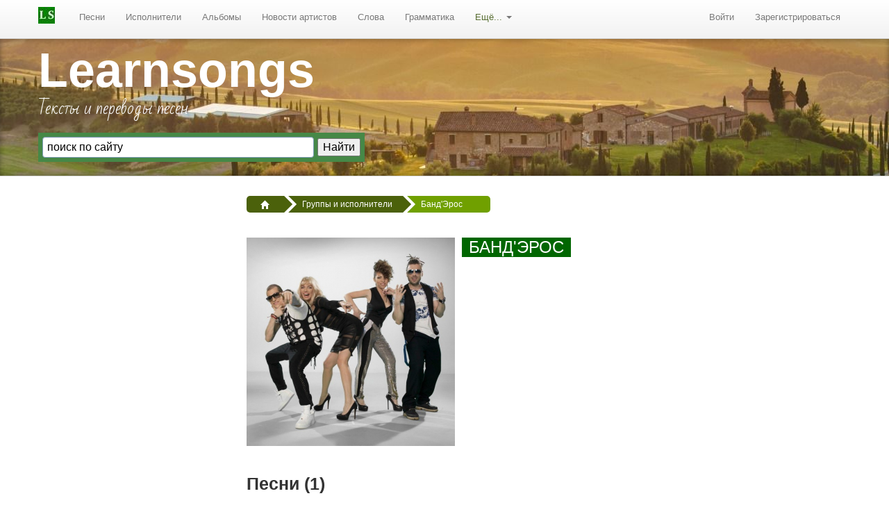

--- FILE ---
content_type: text/html; charset=UTF-8
request_url: https://learnsongs.ru/artists/banderos
body_size: 5647
content:
<!DOCTYPE html>
<html lang="ru">
<head>
    <meta http-equiv="content-type" content="text/html; charset=utf-8" />
    <meta name="viewport" content="width=device-width, initial-scale=1.0">
    <meta name="language" content="ru" />
    <meta name='yandex-verification' content='4f1b29e1a78232a0' />
    <meta name="google-site-verification" content="Ylr4D2Y_hfUi-PC7lu0ZQ7fAY7RxZ_u8GfsMt8q6xUc" />
    <link href="https://learnsongs.ru/images/pics/favicon.svg" rel="icon" type="image/svg+xml" />
    <meta name="description" content="Исполнитель Банд&#039;Эрос" />
<meta name="keywords" content="Банд&#039;Эрос, Банд&#039;Эрос песни" />
<link rel="canonical" href="/artists/banderos" />
<link rel="stylesheet" type="text/css" href="/assets/17f49100/aplinkpager.css" />
<link rel="stylesheet" type="text/css" href="/css/main.min.css" />
<script type="text/javascript" src="//ajax.googleapis.com/ajax/libs/jquery/1.8/jquery.min.js"></script>
<script type="text/javascript" src="/assets/114a42/jquery.ba-bbq.min.js"></script>
<title>Банд&#039;Эрос - песни с переводом, альбомы, творчество</title>
                        <!-- Yandex.RTB -->
    <script>
        window.yaContextCb = window.yaContextCb || []
    </script>
    <script src="https://yandex.ru/ads/system/context.js" async></script>
    <!-- Yandex.RTB R-A-739616-7 -->
    <script>
        window.yaContextCb.push(() => {
            Ya.Context.AdvManager.render({
                "blockId": "R-A-739616-7",
                "type": "fullscreen",
                "platform": "touch"
            })
        })
    </script>
</head><body class="layout-page" id="page">

	<div class="hidden-print navbar navbar-static-top"><div class="navbar-inner"><div class="container"><a rel="nofollow" class="btn btn-navbar" data-toggle="collapse" data-target="#yw7" href="javascript:void"><span class="icon-bar"></span><span class="icon-bar"></span><span class="icon-bar"></span></a><a rel="nofollow" class="brand" href="/"><img src="/images/pics/ls-logo-24.jpg" alt=""/></a><div class="nav-collapse collapse" id="yw7"><ul id="yw5" class="nav" role="menu"><li role="menuitem"><a rel="nofollow" tabindex="-1" href="https://learnsongs.ru/song">Песни</a></li><li role="menuitem"><a rel="nofollow" tabindex="-1" href="https://learnsongs.ru/artist">Исполнители</a></li><li role="menuitem"><a rel="nofollow" tabindex="-1" href="https://learnsongs.ru/album">Альбомы</a></li><li role="menuitem"><a rel="nofollow" tabindex="-1" href="https://learnsongs.ru/artistsnews">Новости артистов</a></li><li role="menuitem"><a rel="nofollow" tabindex="-1" href="/words">Слова</a></li><li role="menuitem"><a rel="nofollow" tabindex="-1" href="/grammatika">Грамматика</a></li><li class="dropdown" role="menuitem"><a rel="nofollow" class="dropdown-toggle" data-toggle="dropdown" href="">Ещё... <b class="caret"></b></a><ul class="dropdown-menu" id="yt0" aria-labelledby="yt0" role="menu"><li role="menuitem"><a rel="nofollow" tabindex="-1" href="/audition">Аудирование</a></li><li role="menuitem"><a rel="nofollow" tabindex="-1" href="https://learnsongs.ru/materials">Материалы</a></li><li role="menuitem"><a rel="nofollow" tabindex="-1" href="/quotes">Цитаты</a></li><li role="menuitem"><a rel="nofollow" tabindex="-1" href="/humor">Юмор</a></li><li role="menuitem"><a rel="nofollow" tabindex="-1" href="/holidays">Праздники</a></li><li role="menuitem"><a rel="nofollow" tabindex="-1" href="/movie">Саундтреки к фильмам</a></li><li role="menuitem"><a rel="nofollow" tabindex="-1" href="/tag">Песни по тегам</a></li><li role="menuitem"><a rel="nofollow" tabindex="-1" href="/song/tagwords">Песни по меткам</a></li><li role="menuitem"><a rel="nofollow" tabindex="-1" href="/links">Ссылки</a></li><li role="menuitem"><a rel="nofollow" tabindex="-1" href="https://learnsongs.ru/genre">Жанры</a></li></ul></li></ul><ul class="pull-right nav" id="yw6" role="menu"><li visible="1" role="menuitem"><a rel="nofollow" class="login" title="Войти в личный кабинет" tabindex="-1" href="/user/login">Войти</a></li><li visible="1" role="menuitem"><a rel="nofollow" class="reg" title="Зарегистрироваться на сайте" tabindex="-1" href="/user/registration">Зарегистрироваться</a></li></ul></div></div></div></div>   
      

	<header class="jumbotron subhead voffsetb3 hidden-print">
	<div class="container">
		<div class="row-fluid">
			<div class="span5">
				<div class="h1"><a href="https://learnsongs.ru">Learnsongs</a></div>
				<p class="site-description">Тексты и переводы песен</p> 
				<div class="ya-site-form ya-site-form_inited_no" onclick="return {'action':'https://learnsongs.ru/site/search','arrow':false,'bg':'#468847','fontsize':16,'fg':'#000000','language':'ru','logo':'rb','publicname':'Поиск по learnsongs.ru','suggest':true,'target':'_self','tld':'ru','type':2,'usebigdictionary':true,'searchid':2278553,'input_fg':'#000000','input_bg':'#ffffff','input_fontStyle':'normal','input_fontWeight':'normal','input_placeholder':'поиск по сайту','input_placeholderColor':'#000000','input_borderColor':'#7f9db9'}"><form action="https://yandex.ru/search/site/" method="get" target="_self" accept-charset="utf-8"><input type="hidden" name="searchid" value="2278553"/><input type="hidden" name="l10n" value="ru"/><input type="hidden" name="reqenc" value=""/><input type="search" name="text" value=""/><input type="submit" value="Найти"/></form></div><script>(function(w,d,c){var s=d.createElement('script'),h=d.getElementsByTagName('script')[0],e=d.documentElement;if((' '+e.className+' ').indexOf(' ya-page_js_yes ')===-1){e.className+=' ya-page_js_yes';}s.async=true;s.charset='utf-8';s.src=(d.location.protocol==='https:'?'https:':'http:')+'//site.yandex.net/v2.0/js/all.js';h.parentNode.insertBefore(s,h);(w[c]||(w[c]=[])).push(function(){Ya.Site.Form.init()})})(window,document,'yandex_site_callbacks');</script>
			</div>
			<div class="span7 voffset3 hidden-phone">
				
			</div>
		</div>
	</div>
	</header>
  
  <div class="container" id="page-container"> 
	
	        
	<div class="row">
		<div class="span3 bs-docs-sidebar hidden-print"> 
			<!--noindex-->
				
			<!--/noindex-->
							
			 
			
						<div class="ads" data-spy="affix" data-offset-top="300">
				<!-- Yandex.RTB R-A-739616-2 -->
				<div id="yandex_rtb_R-A-739616-2"></div>
				<script>window.yaContextCb.push(()=>{
				Ya.Context.AdvManager.render({
					renderTo: 'yandex_rtb_R-A-739616-2',
					blockId: 'R-A-739616-2'
				})
				})</script>
				
                <div class="voffsetpb20">
  				<script type="text/javascript">
<!--
var _acic={dataProvider:10};(function(){var e=document.createElement("script");e.type="text/javascript";e.async=true;e.src="https://www.acint.net/aci.js";var t=document.getElementsByTagName("script")[0];t.parentNode.insertBefore(e,t)})()
//-->
</script><!--185924754178--><div id='XEsN_185924754178'></div>                </div>
			</div> 
			  
		</div>
	
		<div class="span9">
			<div class="hidden-print hidden-phone-">
									<ul itemtype="https://schema.org/BreadcrumbList" class="breadcrumbs breadcrumb"><li itemprop="itemListElement" itemtype="https://schema.org/ListItem"><a itemprop="item" href="/"><i class="icon-home icon-white"></i><meta itemprop="position" content="1" /><meta itemprop="name" content="Главная" /></a><span class="divider"></span></li><li itemprop="itemListElement" itemtype="https://schema.org/ListItem"><a itemprop="item" href="/artists">Группы и исполнители</a><span class="divider"></span></li><li itemprop="itemListElement" itemtype="https://schema.org/ListItem" class="active">Банд'Эрос</li></ul>				 
				
				            
			</div>
			           
 


<div class="row-fluid">
		<div class="media">
			<p class="pull-left">    
				<img class="media-object" src="https://learnsongs.ru/images/photos/artists/big/banderos.jpg" alt="Банд&#039;Эрос" />			</p>
			<div class="media-body">
				<h1 class="media-heading"><span style="text-transform: uppercase; background-image: none; background-attachment: scroll; background-color: rgb(0, 102, 0); padding: 0px 10px 1px; color: #ffffff; background-position: 0px 0px; background-repeat: repeat repeat;">Банд&#039;Эрос</span></h1>
										    </div>
		</div>
</div>   
				
<section>
<div class="row-fluid">
		<div class="span7">
		<h3>Песни (1) &nbsp; </h3>
<div id="songs" class="widget-songs-list no-print">
			
		<form id="yw0" action="/artists/banderos" method="post">		<!--<div class="bs-docs-example">-->
		<div id="artistsongs-grid" class="grid-view">

					<div class="btn-toolbar"><div class="alphapager">Исполнители на букву: <ul id="yw1" class="alphaPager"><li class="all selected"><a href="/artists/banderos?p_rst=1">Все</a></li>
<li class="all"><a href="/artists/banderos?Song_alphapage=0&amp;p_rst=1">0-9</a></li>
<li class="page"><a href="/artists/banderos?Song_alphapage=1&amp;p_rst=1">A</a></li>
<li class="page"><a href="/artists/banderos?Song_alphapage=2&amp;p_rst=1">B</a></li>
<li class="page"><a href="/artists/banderos?Song_alphapage=3&amp;p_rst=1">C</a></li>
<li class="page"><a href="/artists/banderos?Song_alphapage=4&amp;p_rst=1">D</a></li>
<li class="page"><a href="/artists/banderos?Song_alphapage=5&amp;p_rst=1">E</a></li>
<li class="page"><a href="/artists/banderos?Song_alphapage=6&amp;p_rst=1">F</a></li>
<li class="page"><a href="/artists/banderos?Song_alphapage=7&amp;p_rst=1">G</a></li>
<li class="page"><a href="/artists/banderos?Song_alphapage=8&amp;p_rst=1">H</a></li>
<li class="page"><a href="/artists/banderos?Song_alphapage=9&amp;p_rst=1">I</a></li>
<li class="page"><a href="/artists/banderos?Song_alphapage=10&amp;p_rst=1">J</a></li>
<li class="page"><a href="/artists/banderos?Song_alphapage=11&amp;p_rst=1">K</a></li>
<li class="page"><a href="/artists/banderos?Song_alphapage=12&amp;p_rst=1">L</a></li>
<li class="page"><a href="/artists/banderos?Song_alphapage=13&amp;p_rst=1">M</a></li>
<li class="page"><a href="/artists/banderos?Song_alphapage=14&amp;p_rst=1">N</a></li>
<li class="page"><a href="/artists/banderos?Song_alphapage=15&amp;p_rst=1">O</a></li>
<li class="page"><a href="/artists/banderos?Song_alphapage=16&amp;p_rst=1">P</a></li>
<li class="page"><a href="/artists/banderos?Song_alphapage=17&amp;p_rst=1">Q</a></li>
<li class="page"><a href="/artists/banderos?Song_alphapage=18&amp;p_rst=1">R</a></li>
<li class="page"><a href="/artists/banderos?Song_alphapage=19&amp;p_rst=1">S</a></li>
<li class="page"><a href="/artists/banderos?Song_alphapage=20&amp;p_rst=1">T</a></li>
<li class="page"><a href="/artists/banderos?Song_alphapage=21&amp;p_rst=1">U</a></li>
<li class="page"><a href="/artists/banderos?Song_alphapage=22&amp;p_rst=1">V</a></li>
<li class="page"><a href="/artists/banderos?Song_alphapage=23&amp;p_rst=1">W</a></li>
<li class="page"><a href="/artists/banderos?Song_alphapage=24&amp;p_rst=1">X</a></li>
<li class="page"><a href="/artists/banderos?Song_alphapage=25&amp;p_rst=1">Y</a></li>
<li class="page"><a href="/artists/banderos?Song_alphapage=26&amp;p_rst=1">Z</a></li>
<li class="page"><a href="/artists/banderos?Song_alphapage=27&amp;p_rst=1">А</a></li>
<li class="page"><a href="/artists/banderos?Song_alphapage=28&amp;p_rst=1">Б</a></li>
<li class="page"><a href="/artists/banderos?Song_alphapage=29&amp;p_rst=1">В</a></li>
<li class="page"><a href="/artists/banderos?Song_alphapage=30&amp;p_rst=1">Г</a></li>
<li class="page"><a href="/artists/banderos?Song_alphapage=31&amp;p_rst=1">Д</a></li>
<li class="page"><a href="/artists/banderos?Song_alphapage=32&amp;p_rst=1">Е</a></li>
<li class="page hidden_page"><a href="/artists/banderos?Song_alphapage=33&amp;p_rst=1">Ё</a></li>
<li class="page"><a href="/artists/banderos?Song_alphapage=34&amp;p_rst=1">Ж</a></li>
<li class="page"><a href="/artists/banderos?Song_alphapage=35&amp;p_rst=1">З</a></li>
<li class="page"><a href="/artists/banderos?Song_alphapage=36&amp;p_rst=1">И</a></li>
<li class="page"><a href="/artists/banderos?Song_alphapage=37&amp;p_rst=1">К</a></li>
<li class="page"><a href="/artists/banderos?Song_alphapage=38&amp;p_rst=1">Л</a></li>
<li class="page"><a href="/artists/banderos?Song_alphapage=39&amp;p_rst=1">М</a></li>
<li class="page"><a href="/artists/banderos?Song_alphapage=40&amp;p_rst=1">Н</a></li>
<li class="page"><a href="/artists/banderos?Song_alphapage=41&amp;p_rst=1">О</a></li>
<li class="page"><a href="/artists/banderos?Song_alphapage=42&amp;p_rst=1">П</a></li>
<li class="page"><a href="/artists/banderos?Song_alphapage=43&amp;p_rst=1">Р</a></li>
<li class="page"><a href="/artists/banderos?Song_alphapage=44&amp;p_rst=1">С</a></li>
<li class="page"><a href="/artists/banderos?Song_alphapage=45&amp;p_rst=1">Т</a></li>
<li class="page"><a href="/artists/banderos?Song_alphapage=46&amp;p_rst=1">У</a></li>
<li class="page"><a href="/artists/banderos?Song_alphapage=47&amp;p_rst=1">Ф</a></li>
<li class="page"><a href="/artists/banderos?Song_alphapage=48&amp;p_rst=1">Х</a></li>
<li class="page"><a href="/artists/banderos?Song_alphapage=49&amp;p_rst=1">Ц</a></li>
<li class="page"><a href="/artists/banderos?Song_alphapage=50&amp;p_rst=1">Ч</a></li>
<li class="page"><a href="/artists/banderos?Song_alphapage=51&amp;p_rst=1">Ш</a></li>
<li class="page"><a href="/artists/banderos?Song_alphapage=52&amp;p_rst=1">Щ</a></li>
<li class="page"><a href="/artists/banderos?Song_alphapage=53&amp;p_rst=1">Э</a></li>
<li class="page"><a href="/artists/banderos?Song_alphapage=54&amp;p_rst=1">Ю</a></li>
<li class="page"><a href="/artists/banderos?Song_alphapage=55&amp;p_rst=1">Я</a></li></ul></div></div>

					<table class="items table table-hover table-condensed">
<thead>
<tr>
<th id="artistsongs-grid_c0"><a class="sort-link" href="/artists/banderos?Song_sort=title">Название песни<span class="caret"></span></a></th><th id="artistsongs-grid_c1"><a class="sort-link" href="/artists/banderos?Song_sort=title_t">Перевод названия<span class="caret"></span></a></th><th id="artistsongs-grid_c2"></th><th id="artistsongs-grid_c3"></th><th id="artistsongs-grid_c4"><a class="sort-link" href="/artists/banderos?Song_sort=album_id">Альбом<span class="caret"></span></a></th></tr>
</thead>
<tbody>
<tr class="odd">
<td width="33%"><a href="/song/banderos-latina-81189">Латина</a></td><td width="33%"><i class="muted"></i></td><td></td><td></td><td width="20%"></td></tr>
</tbody>
</table>

					<div class="row-fluid"><div class="span6"></div><div class="span6"><div class="summary">Элементы 1—1 из 1.</div></div>
				<div class="keys" style="display:none" title="/artists/banderos"><span>81189</span></div>
</div>  
		</div>
		</form>		
	       
</div><!-- songs --> 
		</div>
		<div class="span5">   
						
					</div> 
</div>
</section>			
	    
                                
<section>
	                                      
</section>
		</div>
	</div>   		
  </div>

  <!--noindex--><footer class="footer hidden-print text-center_">
	<div class="container">
		<div class="twitter voffsetb3">
			<a href="https://vk.com/learnsongs" rel="nofollow" target="_blank" title="Группа Learnsongs ВКонтакте"><span class="css-sprite-vk-46"></span></a>
			<a href="https://www.facebook.com/learnsongsru" rel="nofollow" target="_blank" title="Группа Learnsongs на Fcebook"><span class="css-sprite-fb-46"></span></a>
			<a href="https://www.youtube.com/channel/UCCERSabHtp6oQSeypw7Zwxg" rel="nofollow" target="_blank" title="Youtube-канал LearnsongsTV"><span class="css-sprite-youtube-46"></span></a>
			<a href="https://twitter.com/learnsongs" rel="nofollow" target="_blank" title="Twitter LS"><span class="css-sprite-twitter-46"></span></a>
			<a href="https://zen.yandex.ru/id/5b2ba4f1ddd64b00a87b9eb5" rel="nofollow" target="_blank" title="Наш канал в Yandex Zen"><span class="css-sprite-yandex-zen-46"></span></a>
		</div>
		
		<div class="row-fluid">
			<div class="span12 lineheightnone footermenu"> 
				<div class="span3">
					<ul class="unstyled">
						<li><a class="infooter" href="/tag">Песни по тегам</a></li>
						<li><a class="infooter" href="/words">Слова в песнях</a></li>
						<li><a class="infooter" href="/holidays">Песни к праздникам</a></li>
						<li><a class="infooter" href="/movie">Саундтреки</a></li>								
					</ul>              
				</div>
				
				<div class="span3">
					<ul class="unstyled">
						<li><a class="infooter" href="/grammatika">Грамматика</a></li>
						<li><a class="infooter" href="/audition">Аудирование песен</a></li>                  
					</ul>				
				</div>
				
				<div class="span3">
					<ul class="unstyled">
						<li><a class="infooter" href="/materials">Материалы</a></li> 
						<li><a class="infooter" href="/humor">Юмор</a></li>
					</ul>				
				</div>
				
				<div class="span3 last">
					<ul class="unstyled">
						<li><a class="infooter" href="/about">О нас</a></li> 
						<li><a class="infooter" href="/users">Авторы переводов</a></li>
						<li><a class="infooter" href="/contact">Контакты</a></li>
					</ul>				
				</div>
			</div>	
		</div>
		
		<div class="credits text-center"> 
			<p><a href="/terms">Пользовательское соглашение</a> | <a href="/privacy">Политика конфиденциальности</a></p>
			<p><i>Все тексты и переводы являются собственностью их авторов и предоставлены здесь в образовательных целях и только для личной пользы.</i></p>
			<p>Copyright &copy; 2006-2026 LearnSongs.ru</p> 
			
			<p class="license">
				<small>Разработка сайта — <a href="http://loco.ru/">Студия "ЛОКО"</a></small>
			</p>
			
			<p class="sponsors">
				<a href="https://learnsongs.ru">
					<span class="css-sprite-learnsongs"></span>
				</a>
			</p> 
		</div> 
	
	</div>
</footer> <!--/noindex--> 




<script src="https://ajax.googleapis.com/ajax/libs/webfont/1.5.18/webfont.js"></script>
<script>
 WebFont.load({
    google: {
      families: ['Bad Script:latin,cyrillic']
    }
  });
</script>

<!-- Yandex.Metrika counter --> <script> (function(m,e,t,r,i,k,a){m[i]=m[i]||function(){(m[i].a=m[i].a||[]).push(arguments)}; m[i].l=1*new Date();k=e.createElement(t),a=e.getElementsByTagName(t)[0],k.async=1,k.src=r,a.parentNode.insertBefore(k,a)}) (window, document, "script", "https://mc.yandex.ru/metrika/tag.js", "ym"); ym(61432522, "init", { clickmap:true, trackLinks:true, accurateTrackBounce:true }); </script> <noscript><div><img src="https://mc.yandex.ru/watch/61432522" style="position:absolute; left:-9999px;" alt="" /></div></noscript> <!-- /Yandex.Metrika counter -->

<!-- Google tag (gtag.js) -->
<script async src="https://www.googletagmanager.com/gtag/js?id=G-1CGQ5FTBQZ"></script>
<script>
  window.dataLayer = window.dataLayer || [];
  function gtag(){dataLayer.push(arguments);}
  gtag('js', new Date());

  gtag('config', 'G-1CGQ5FTBQZ');
</script>


   
<!-- page -->
<script type="text/javascript" src="/assets/3b426dfa/gridview/jquery.yiigridview.js"></script>
<script type="text/javascript" src="/assets/9aa36419/js/bootstrap.min.js"></script>
<script type="text/javascript">
/*<![CDATA[*/
jQuery('body').tooltip({'selector':'span\x5Bclass\x3Dtooltip\x5D','html':true});
jQuery('body').popover({'selector':'a\x5Brel\x3Dpopover\x5D'});
jQuery('body').tooltip({'selector':'a\x5Brel\x3Dtooltip\x5D'});
jQuery(function($) {
jQuery('#artistsongs-grid').yiiGridView({'ajaxUpdate':['1','artistsongs\x2Dgrid'],'ajaxVar':'ajax','pagerClass':'pagination','loadingClass':'grid\x2Dview\x2Dloading','filterClass':'filters','tableClass':'items\x20table\x20table\x2Dhover\x20table\x2Dcondensed','selectableRows':1,'enableHistory':false,'updateSelector':'\x7Bpage\x7D,\x20\x7Bsort\x7D','filterSelector':'\x7Bfilter\x7D','pageVar':'page'});
jQuery('#artistsongs-grid .alphapager a').live('click',function(){ $.fn.yiiGridView.update('artistsongs-grid',{url: $(this).attr('href')});return false; });
});
/*]]>*/
</script>
</body>
</html>